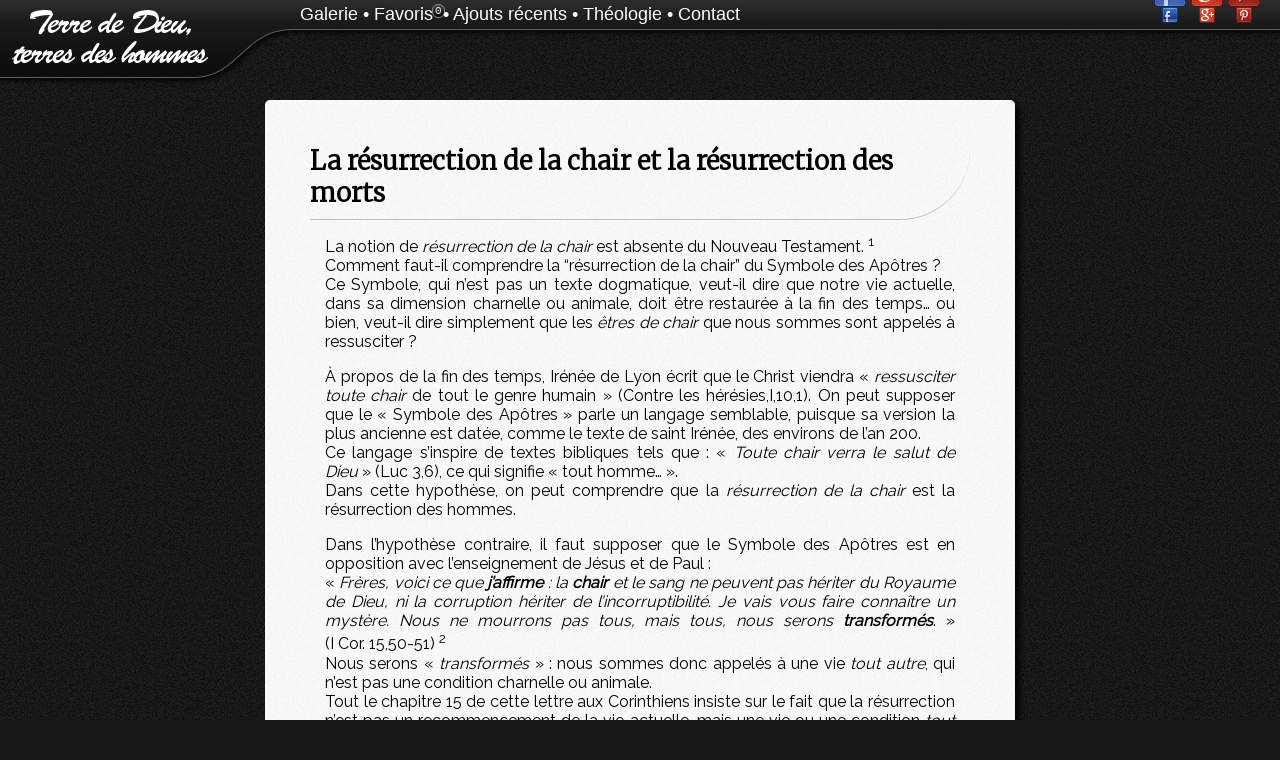

--- FILE ---
content_type: text/html; charset=UTF-8
request_url: http://pompanon.fr/library/lessons/86-la-resurrection-de-la-chair-et-la-resurrection-des-morts.html
body_size: 5017
content:
<!DOCTYPE html PUBLIC "-//W3C//DTD XHTML 1.1//EN" "http://www.w3.org/TR/xhtml11/DTD/xhtml11.dtd">
<html xmlns="http://www.w3.org/1999/xhtml">
<head>
    <meta http-equiv="Content-Type" content="text/html; charset=utf-8" />
    
            
    <title>La résurrection de la chair et la résurrection des morts | Pompanon.fr</title>
    
    <link href="/style/script.style.css" rel="stylesheet" type="text/css" />
    <link href="/style/standard.style.css" rel="stylesheet" type="text/css" />
    
        
    <link href="/style/library.style.css" rel="stylesheet" type="text/css" />
    
    
</head>

<body>
<div id="" class=" pageStandard">
	<div id="header">
		<div id="headerContent">
			<div id="title"><a href="/" title="Retourner à l'accueil"><img src="/style/images/title.png" alt="Terre de Dieu, terres des hommes" width="200" height="55" /></a></div>
			<div id="menu">
				<div class="share">
					<a title="Partager cette page sur Facebook" 
						href="http://www.facebook.com/sharer.php?
						s=100
						&p[url]=http%3A%2F%2Fwww.pompanon.fr%2Flibrary%2Flessons%2F86-la-resurrection-de-la-chair-et-la-resurrection-des-morts.html						&p[images][0]=http%3A%2F%2Fwww.pompanon.fr%2Fstyle%2Fimages%2Falbum.png						&p[title]=La+r%C3%A9surrection+de+la+chair+et+la+r%C3%A9surrection+des+morts						&p[summary]=" 
						onclick="javascript:window.open(this.href, '', 'menubar=no,toolbar=no,resizable=yes,scrollbars=yes,height=600,width=600');return false;"
						class="shareLink">
						<!-- parameter to add an image : &p[images][0]= -->
						<img src="/style/images/social/16/facebook.png" width="16px" height="16px" class="shareImg16" alt="Facebook" />
						<img src="/style/images/social/32/facebook.png" width="32px" height="32px" class="shareImg32" alt="Facebook" />
					</a>
					<a title="Partager cette page sur Google+" 
						href="https://plus.google.com/share?url=http%3A%2F%2Fwww.pompanon.fr%2Flibrary%2Flessons%2F86-la-resurrection-de-la-chair-et-la-resurrection-des-morts.html" 
						onclick="javascript:window.open(this.href, '', 'menubar=no,toolbar=no,resizable=yes,scrollbars=yes,height=600,width=600');return false;"
						class="shareLink">
						<!-- parameter to add an image : &p[images][0]= -->
						<img src="/style/images/social/16/googleplus.png" width="16px" height="16px" class="shareImg16" alt="Google+" />
						<img src="/style/images/social/32/googleplus.png" width="32px" height="32px" class="shareImg32" alt="Google+" />
					</a>
					<a title="Partager cette page sur Pinterest"
						href="javascript:void((function()%7Bvar%20e=document.createElement('script');e.setAttribute('type','text/javascript');e.setAttribute('charset','UTF-8');e.setAttribute('src','http://assets.pinterest.com/js/pinmarklet.js?r='+Math.random()*99999999);document.body.appendChild(e)%7D)());" 
						target="_blank"
						class="shareLink">
						<!-- parameter to add an image : &p[images][0]= -->
						<img src="/style/images/social/16/pinterest.png" width="16px" height="16px" class="shareImg16" alt="Pinterest" />
						<img src="/style/images/social/32/pinterest.png" width="32px" height="32px" class="shareImg32" alt="Pinterest" />
					</a>
				</div>
				<ul>
					<li><a href="/gallery.html" title="Racine de la Galerie">Galerie</a></li>
                    					<li> &bull; <a href="/gallery/selection.html" title="Photos et Albums mis en favoris par l'utilisateur">Favoris</a>&nbsp;
						<span class="nbItemInFav notificationBadge" style="top: 0px; right: -2px;">
							0						</span>
					</li>
                    					<li> &bull; <a href="/gallery/recent.html" title="Albums et Photos ajoutés en dernier à la galerie">Ajouts récents</a></li>
                                        <li> &bull; <a href="/library.html" title="Accéder à la bilbiothèque">Théologie</a></li>
                                        <li> &bull; <a href="/contact.html" title="Formulaire de contact">Contact</a></li>  
                    				</ul>
			</div>
		</div>
	</div>
<div id="cuerpo">

	<h1 class="temporal_title">La résurrection de la chair et la résurrection des morts</h1>
	
	<p>La notion de <em>r&eacute;surrection de la chair</em> est absente du Nouveau Testament. <sup>1</sup><br />Comment faut-il comprendre la &ldquo;r&eacute;surrection de la chair&rdquo; du Symbole des Ap&ocirc;tres&nbsp;?<br />Ce Symbole, qui n&rsquo;est pas un texte dogmatique, veut-il dire que notre vie actuelle, dans sa dimension charnelle ou animale, doit &ecirc;tre restaur&eacute;e &agrave; la fin des temps&hellip; ou bien, veut-il dire simplement que les <em>&ecirc;tres de chair</em> que nous sommes sont appel&eacute;s &agrave; ressusciter&nbsp;?</p><p>&Agrave; propos de la fin des temps, Ir&eacute;n&eacute;e de Lyon &eacute;crit que le Christ viendra &laquo;&nbsp;<em>ressusciter toute chair</em> de tout le genre humain&nbsp;&raquo; (Contre les h&eacute;r&eacute;sies,I,10,1). On peut supposer que le &laquo;&nbsp;Symbole des Ap&ocirc;tres&nbsp;&raquo; parle un langage semblable, puisque sa version la plus ancienne est dat&eacute;e, comme le texte de saint Ir&eacute;n&eacute;e, des environs de l&rsquo;an 200.<br />Ce langage s&rsquo;inspire de textes bibliques tels que&nbsp;: &laquo;&nbsp;<em>Toute chair verra le salut de Dieu</em>&nbsp;&raquo; (Luc&nbsp;3,6), ce qui signifie &laquo;&nbsp;tout homme&hellip;&nbsp;&raquo;.<br />Dans cette hypoth&egrave;se, on peut comprendre que la <em>r&eacute;surrection de la chair</em> est la r&eacute;surrection des hommes.</p><p>Dans l&rsquo;hypoth&egrave;se contraire, il faut supposer que le Symbole des Ap&ocirc;tres est en opposition avec l&rsquo;enseignement de J&eacute;sus et de Paul&nbsp;:<br />&laquo;&nbsp;<em>Fr&egrave;res, voici ce que <strong>j&rsquo;affirme</strong>&nbsp;: la <strong>chair</strong> et le sang ne peuvent pas h&eacute;riter du Royaume de Dieu, ni la corruption h&eacute;riter de l&rsquo;incorruptibilit&eacute;. Je vais vous faire conna&icirc;tre un myst&egrave;re. Nous ne mourrons pas tous, mais tous, nous serons <strong>transform&eacute;s</strong></em>.&nbsp;&raquo; (I&nbsp;Cor.&nbsp;15,50-51) <sup>2</sup><br />Nous serons &laquo;&nbsp;<em>transform&eacute;s</em>&nbsp;&raquo;&nbsp;: nous sommes donc appel&eacute;s &agrave; une vie <em>tout autre</em>, qui n&rsquo;est pas une condition charnelle ou animale.<br />Tout le chapitre 15 de cette lettre aux Corinthiens insiste sur le fait que la r&eacute;surrection n&rsquo;est pas un recommencement de la vie actuelle, mais une vie ou une condition <em>tout autre</em>.</p><p>En cela, Paul est fid&egrave;le &agrave; l&rsquo;enseignement de J&eacute;sus&nbsp;:<br />&laquo;&nbsp;<em>Ceux qui ont &eacute;t&eacute; jug&eacute;s dignes d&rsquo;avoir part au monde &agrave; venir et &agrave; la r&eacute;surrection des morts ne prennent ni femme ni mari. Ceux-l&agrave; ne peuvent plus mourir&nbsp;: ils sont semblables aux Anges, ils sont fils de Dieu, &eacute;tant h&eacute;ritiers de la r&eacute;surrection</em>.&nbsp;&raquo; (Luc&nbsp;20,36)<br />Dans ce r&eacute;cit, J&eacute;sus r&eacute;pond aux sadduc&eacute;ens qui ne croient pas &agrave; la r&eacute;surrection et imaginent l&rsquo;histoire burlesque d&rsquo;une femme qui a eu sept maris. Ils demandent de qui elle sera la femme &agrave; la r&eacute;surrection.<br />La r&eacute;ponse de J&eacute;sus suppose que la sexualit&eacute; et la procr&eacute;ation, ou encore <em>l&rsquo;animalit&eacute;</em>, sont &eacute;trang&egrave;res &agrave; la vie ressuscit&eacute;e.</p><p>Quoi qu&rsquo;il en soit, le Symbole, dit de Constantinople, qui est un texte dogmatique, ne parle pas de la <em>r&eacute;surrection de la chair</em>&nbsp;:<br />&laquo;&nbsp;<em>J&rsquo;attends la r&eacute;surrection des morts et la vie du monde &agrave; venir</em>.&nbsp;&raquo;<br />Cette formule est pleinement compatible avec l&rsquo;enseignement de J&eacute;sus (Luc&nbsp;20,36) et avec celui de Paul (I&nbsp;Cor.&nbsp;15,50).</p><p>Il est vrai que saint Paul, dans ce chapitre&nbsp;15 de la premi&egrave;re aux Corinthiens ne r&eacute;pond pas &agrave; notre curiosit&eacute;&nbsp;: il nous ne nous dit pas ce qu&rsquo;est la vie ressuscit&eacute;e&hellip; il nous dit surtout ce qu&rsquo;elle n&rsquo;est pas.</p><p>La r&eacute;ponse de J&eacute;sus aux sadduc&eacute;ens&nbsp;: &laquo;&nbsp;<em>Ils sont semblables aux Anges, ils sont <strong>fils</strong> de Dieu</em>&nbsp;&raquo;, suppose que cette vie nouvelle sera la pl&eacute;nitude de notre condition de fils adoptifs.<br />Saint Paul dit &eacute;galement que nous attendons &laquo;&nbsp;<em><strong>l&rsquo;adoption</strong>, la d&eacute;livrance pour notre corps</em>.&nbsp;&raquo; (Rom.&nbsp;8,23)&nbsp;: ces &laquo;&nbsp;corps&nbsp;&raquo; d&eacute;livr&eacute;s que J&eacute;sus dit <em>semblables aux Anges</em>, ne seront pas un obstacle &agrave; notre <em>adoption</em> filiale.<br />Notre corps nous permet d&rsquo;exprimer et de communiquer la vie de notre esprit, mais il arrive aussi qu&rsquo;il lui fasse obstacle. Dans la vie qui nous est promise, rien ne fera obstacle &agrave; la vie de l&rsquo;esprit.</p><p>Ce ne sera pas le m&ecirc;me corps, dit saint Paul, mais une autre existence, comportant une autre forme d&rsquo;appartenance &agrave; l&rsquo;univers.<br />&laquo;&nbsp;<em>La cr&eacute;ation aspire &agrave; la r&eacute;v&eacute;lation des <strong>fils</strong> de Dieu</em>.&nbsp;&raquo; (Rom.&nbsp;8,19)<br />Cette vie filiale ne nous rendra pas &eacute;trangers &agrave; cet univers. La filiation divine des ressuscit&eacute;s est la raison d&rsquo;&ecirc;tre de cet univers.</p><p>On verra que la r&eacute;surrection de J&eacute;sus ne le rend pas lointain, mais proche de ses disciples. Il faut donc comprendre que notre r&eacute;surrection ne nous rendra pas &eacute;trangers les uns aux autres, mais pleinement fraternels&hellip; elle ne fera pas de nous des individus isol&eacute;s, ni de l&rsquo;univers, ni de l&rsquo;ensemble des &eacute;lus&nbsp;: ce sera une appartenance &agrave; l&rsquo;<em>Humanit&eacute; ressuscit&eacute;e</em>.</p><p>Fr&egrave;res et s&oelig;urs, que le Seigneur ressuscit&eacute; vous donne le bonheur de le rencontrer en v&eacute;rit&eacute;.</p>	
	<p class="back_to_previous"><a href="/library/lessons.html" title="Retourner aux archives">Retour aux archives</a></p>
	
	<p class="article_date">Publié le 2013-04-01</p>

</div>

	<div id="footer">			
		<div id="footerContent">
			<p id="footerTitle">Terre de Dieu, terres des hommes</p>
			<p>Toutes les photos sont copyrights JC Pompanon et ne peuvent être utilisées sans son autorisation - Une réalisation JB Degiovanni</p>
		</div>
	</div>

</div>
<noscript>
	<p id="noscript">Nous recommandons vivement d'activer javascript ! <a href="http://www.enable-javascript.com/fr/">Aide</a></p>
</noscript>
<script type="text/javascript" src="https://ajax.googleapis.com/ajax/libs/jquery/1.9.1/jquery.min.js"></script> <!-- last working version : 1.4.2 -->
<script type="text/javascript" src="/js/jquery.colorbox.js"></script>

<script type="text/javascript" src="/js/jquery.tipsy.min.js"></script>
<script type="text/javascript">
$(document).ready(function(){	
	$(document).tipsy({live : '#titlePhoto a'});
	$(document).tipsy({live: '#introduction a'});
	$(document).tipsy({gravity: 'nw', fade: true, delayIn: 300, live: '#title a'});	
	$(document).tipsy({gravity: 'nw', fade: true, delayIn: 300, live: '#menu ul a'});
	$(document).tipsy({gravity: 'ne', fade: true, delayIn: 300, live: '#menu .share a'});
}); // fin du "document ready"
</script>

<script type="text/javascript">
$(document).ready(function(){
	// REDIRECTION SUR L'INTERFACE D'ADMINISTRATION QUAND LE MOT ADMIN EST ECRIT
	var word_admin = [];
    function word_admin_capture(e){
		if ($('input:focus').length > 0 || $('textarea:focus').length > 0) { // Si on est dans un input
			word_admin = [];// On ne compte pas les écritures
		}
		else {
			word_admin.push(e.keyCode);
			if (word_admin.toString().indexOf("65,68,77,73,78") >= 0) {
				$(this).unbind('keydown', word_admin_capture);
				window.location = "/admin.html";
			}
		}
    }		
	$(document).keydown(word_admin_capture);	
}); // fin du "document ready"
</script>


<script type="text/javascript" src="/js/perso.library.js"></script>



<!-- Google tag (gtag.js) -->
<script async src="https://www.googletagmanager.com/gtag/js?id=UA-29152510-1"></script>
<script>
  window.dataLayer = window.dataLayer || [];
  function gtag(){dataLayer.push(arguments);}
  gtag('js', new Date());
  gtag('config', 'UA-29152510-1');
</script>

<!-- Old Google Analytics
<script>
  (function(i,s,o,g,r,a,m){i['GoogleAnalyticsObject']=r;i[r]=i[r]||function(){
  (i[r].q=i[r].q||[]).push(arguments)},i[r].l=1*new Date();a=s.createElement(o),
  m=s.getElementsByTagName(o)[0];a.async=1;a.src=g;m.parentNode.insertBefore(a,m)
  })(window,document,'script','//www.google-analytics.com/analytics.js','ga');

  ga('create', 'UA-29152510-1', 'auto');
  ga('send', 'pageview');

</script>
-->

</body>
</html>

<!-- 
Il te plaît mon code source ? Je sais pas si l'indentation est nickelle une fois le rendu effectué, mais en tout cas chez moi elle est assez clean...
Ca se voit peut être pas, mais c'était un long projet hein !
Le design te plaît ? Et les photos ? Elles sont sympas ? Autant tu as pas intérêt à dire des méchancetés du design, autant les photos, tu sais, tu peux y aller !
C'est pas moi qui les ai prises et à l'heure actuelle, je sais même pas à quoi elles vont ressembler...
Enfin bon, c'est pas tout ça, mais faut aller se coucher ! Allez, au dodo !
-->

<!-- Page générée le : Monday 19th of January 2026 19:23:39 -->